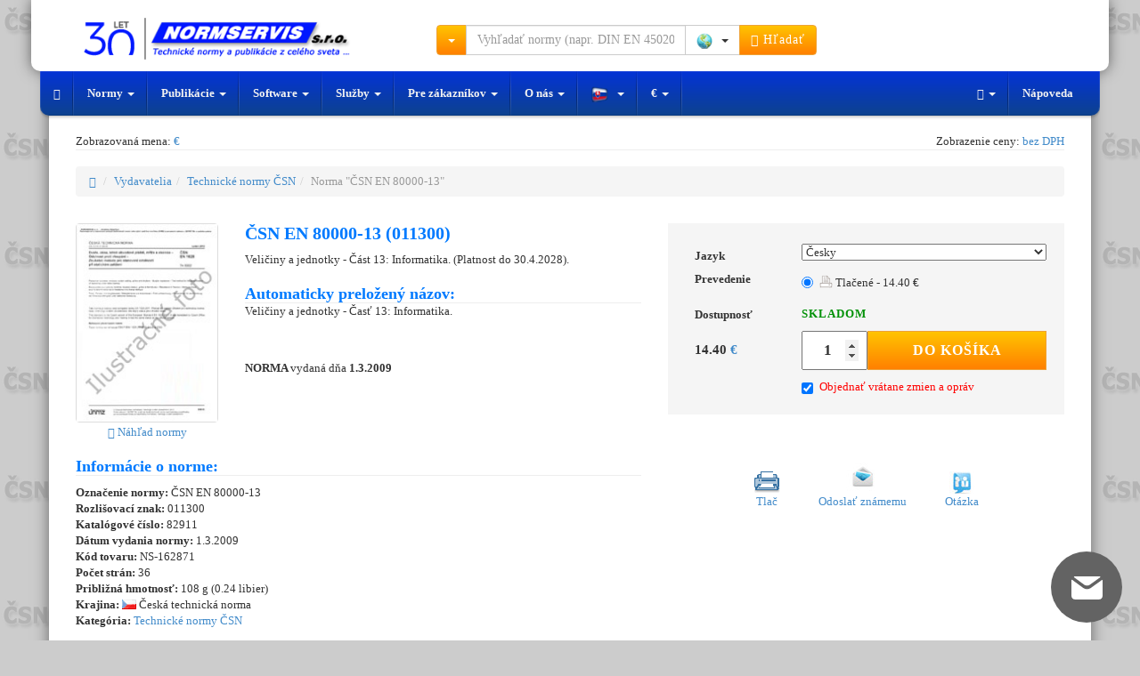

--- FILE ---
content_type: text/html; charset=UTF-8
request_url: https://eshop.normservis.sk/norma/csnen-80000-13-1.3.2009.html
body_size: 12086
content:
<!DOCTYPE html>
<html lang="sk">
  <head>
    <meta charset="utf-8">
    <meta name="viewport" content="width=device-width, initial-scale=1">  
    <meta name="description" content="Norma ČSN EN 80000-13 (01 1300) 1.3.2009 - Norma ČSN - Veličiny a jednotky - Část 13: Informatika. (Platnost do 30.4.2028).">
    <meta name="author" content="NORMSERVIS s.r.o." />
    <meta name="keywords" content="Norma ČSN EN 80000-13,1.3.2009,ČSN EN,80000-13,ČSN EN 80000-13,Veličiny a jednotky - Část 13: Informatika. (Platnost do 30.4.2028).,01 1300,Norma" />
              <meta name="robots" content="index, follow, all" />
          <meta name="googlebot" content="snippet, archive" />
              
      
    <link rel="shortcut icon" href="https://eshop.normservis.sk/favicon-n.ico?v=1" type="image/x-icon">
    <link rel="icon" href="https://eshop.normservis.sk/favicon-n.ico?v=1" type="image/x-icon">
          
        <link rel="alternate" href="https://eshop.normservis.cz/norma/csnen-80000-13-1.3.2009.html" hreflang="cs" />
    <link rel="alternate" href="https://eshop.normservis.sk/norma/csnen-80000-13-1.3.2009.html" hreflang="sk" />
    <link rel="alternate" href="https://www.technormen.de/norm/csnen-80000-13-1.3.2009.html" hreflang="de" />
    <link rel="alternate" href="https://www.mystandards.biz/standard/csnen-80000-13-1.3.2009.html" hreflang="en" />

    <link rel="canonical" href="https://eshop.normservis.sk/norma/csnen-80000-13-1.3.2009.html">
    <title>ČSN EN 80000-13 (01 1300) 1.3.2009 | Technická norma | NORMSERVIS s.r.o.</title>

    <!-- Bootstrap core CSS -->
    <link href="/css/bootstrap.css?v=37" rel="stylesheet">
    <link href="/css/lightbox.css?v=14" rel="stylesheet">
    
        
    
    <!-- HTML5 shim and Respond.js IE8 support of HTML5 elements and media queries -->
    <!--[if lt IE 9]>
      <script type='text/javascript' src="/js/ie9.js"></script>
    <![endif]--> 
    
    <!-- CSS sablona pro TISK (nyni zakomponovana do custom CSS-->
    <!--<link href="/css/print.css" rel="stylesheet" media="print">-->
    
    <!-- CSS FONT-size -->
           
    <!-- Global site tag (gtag.js) - Google Analytics -->  
    <script async src="https://www.googletagmanager.com/gtag/js?id=UA-4095627-7"></script>
    <script>
      window.dataLayer = window.dataLayer || [];
      function gtag(){dataLayer.push(arguments);}   
      gtag('consent', 'default', {
            'ad_storage': 'denied',
            'analytics_storage': 'denied',
            'functionality_storage': 'granted',
            'personalization_storage': 'denied'
      });
      gtag('js', new Date());
      gtag('config', 'UA-54292005-1'); 
      gtag('config', 'AW-1040287650');
    </script>            
      </head>
    <body class="vodoznak-csn">
  
        <div class="container">
        <noscript>
          <div class="row clearfix">  
            <div class="col-lg-12 padding20">
              <span class="no_java">Pozor!</span>
              <p>Vo Vašom prehliadači nie je aktuálne povolené spúšťanie Javascriptu. Je možné, že niektoré funkcie nebudú fungovať správne. 
Pre plnú funkčnosť internetového obchodu odporúčame povoliť Javascript. Tu sú <a href="http://www.enable-javascript.com/cz/" target="_blank">inštrukcie ako povoliť JavaScript vo Vašom webovom prehliadači</a>.
 </p>
            </div>
          </div>
        </noscript>
        <header>
        <div id="header" role="banner">
           <div class="row clearfix vrsek">
             <div class="lista_sasi">
              <div class="col-lg-4 col-md-3 logo clearfix">
                  <div class="vlajky_vrch logo_white">
                                        <a tabindex="-1" href="https://eshop.normservis.cz"><div class="sprite3 sprite3-menu_cz-png sprite3_vlajky_vrch"></div></a>
                                                                                <a tabindex="-1" href="https://www.technormen.de"><div class="sprite3 sprite3-menu_de-png sprite3_vlajky_vrch"></div></a>
                                                            <a tabindex="-1" href="https://www.mystandards.biz"><div class="sprite3 sprite3-menu_usa-png sprite3_vlajky_vrch"></div></a>
                        
                  </div>
                  <a href="https://eshop.normservis.sk">  
                    
                    <img src="/images/logo_30_sk.png" alt="NORMSERVIS s.r.o." width="348" height="54" title="Oslavujeme 30 rokov na trhu. Ďakujeme, že ste s nami." class="img-responsive clearfix logo_blue logo_hover logo30">
                    <!--<img src="/images/logo3_sk.png" alt="NORMSERVIS s.r.o." width="263" height="51" class="img-responsive clearfix logo_blue logo_hover">-->
                      
                      
                    <img src="/images/logo-30-white-sk.png" alt="NORMSERVIS s.r.o." width="426" height="57"  title="Oslavujeme 30 rokov na trhu. Ďakujeme, že ste s nami." class="img-responsive clearfix logo_white print-invisible">
                    <!--<img src="/images/logo-white_sk.png" alt="NORMSERVIS s.r.o." width="332" height="64" class="img-responsive clearfix logo_white print-invisible">-->
                  </a>
              </div>
              
              <div class="touch print-invisible">
                <div class="col-lg-5 col-md-5 hledani">
                  <form class="navbar-form navbar-right" role="search" id="search_run">
                    <div class="input-group search_menu">
                      <div class="input-group-btn dropdown">
                        <button type="button" data-tooltip="tooltip" data-placement="bottom" title="Kliknutím vyberte dalšie spôsoby hľadania" class="tooltip_hover height-34 btn btn-warning dropdown-toggle" data-toggle="dropdown"><span class="caret"></span></button>
                        <ul class="dropdown-menu dropdown-menu-left">
                          <li><a href="/search2.html" rel="nofollow">Rozšírené hľadanie</a></li>
                          <li><a href="/stranka/dle-oboru.html" rel="nofollow">Hľadanie podľa odborov</a></li>
                        </ul>
                      </div>
                                            <input type="text" class="form-control input height-34" onkeydown="check_search();" autocomplete="off" value="" id="search_query" placeholder="Vyhľadať normy (napr. DIN EN 45020)">
                      <div class="input-group-btn">
                        <button type="button" class="btn btn-default dropdown-toggle bez-border height-34" data-toggle="dropdown" data-tooltip="tooltip" title="Kliknutím vyberiete krajinu" data-placement="bottom" tabindex="-1">
                          <span class="zeme_search_img">
                          <span class="sprite3 sprite3-vse_1-png"></span> <span class="caret"></span>                          
                          </span>
                          <span class="zeme_search_id skryvany"></span>
                        </button>
                        <input type="text" class="zeme_search_id_input skryvany" value="0" />
                        <ul class="dropdown-menu pull-right">
                          <li><a onClick="zeme_search(0);" rel="nofollow"><div class="sprite3 sprite3-vse_1-png"></div> Všetko</a></li>
                          <li><a onClick="zeme_search(1);" rel="nofollow"><div class="sprite3 sprite3-cze-gif"></div> České</a></li>
                          <li><a onClick="zeme_search(2);" rel="nofollow"><div class="sprite3 sprite3-svk-gif"></div> Slovenské</a></li>
                          <li><a onClick="zeme_search(3);" rel="nofollow"><div class="sprite3 sprite3-usa-gif"></div> Americké</a></li>
                          <li><a onClick="zeme_search(4);" rel="nofollow"><div class="sprite3 sprite3-deu-gif"></div> Nemecké</a></li>  
                          <li><a onClick="zeme_search(15);" rel="nofollow"><div class="sprite3 sprite3-aut-gif"></div> Rakúske</a></li>
                          <li><a onClick="zeme_search(5);" rel="nofollow"><div class="sprite3 sprite3-vb-gif"></div> Britské</a></li>
                          <li><a onClick="zeme_search(6);" rel="nofollow"><div class="sprite3 sprite3-esp-gif"></div> Španielske</a></li>
                          <li><a onClick="zeme_search(7);" rel="nofollow"><div class="sprite3 sprite3-rus-gif"></div> Ruské</a></li>
                          <li><a onClick="zeme_search(8);" rel="nofollow"><div class="sprite3 sprite3-chn-gif"></div> Čínske</a></li>
                          <li><a onClick="zeme_search(9);" rel="nofollow"><div class="sprite3 sprite3-iso-gif"></div> Medzinárodné</a></li>
                          <li><a onClick="zeme_search(10);" rel="nofollow"><div class="sprite3 sprite3-en-gif"></div> Európske</a></li>
                          <li><a onClick="zeme_search(14);" rel="nofollow"><div class="sprite3 sprite3-jpn-gif"></div> Japonské</a></li>
                        </ul>
                        <button class="btn btn-warning height-34" type="submit"><span class="glyphicon glyphicon-search"></span> Hľadať</button>
                      </div>
                    </div>
                  </form>
                </div>
                <div class="col-lg-3 col-md-4 buttons">
                  <div class="cart_and_user">
                    <div class="btn-group inner_ucet">
                      
                    </div>
                    <div class="btn-group inner_kosik">
                      
                    </div>
                  </div>
                </div>
              </div>
            </div>
          </div>
          <div class="row clearfix menicko print-invisible">
              <div class="only_touch">
                 <ul class="menu">
                    <li class="item"><div class="sb-toggle-left"><div class="menu-sm menu-sm-menu-png"></div> <span class="menu-text">Menu</span></div></li>
                    <li class="item orange_bold" onClick="open_hledani();"><div class="menu-sm menu-sm-search-png"></div> <span class="menu-text">Hľadať</span></li>
                    <li class="item" onClick="showModal('help');"><div class="menu-sm menu-sm-info-png"></div> <span class="menu-text">Info</span></li>
                    <li class="item-r"><a href="/user/" rel="nofollow"><div class="menu-sm menu-sm-user-png"></div> <span class="menu-text">Môj účet</span></a></li>
                    <li class="item-r"><a href="/cart/" rel="nofollow"><div class="menu-sm menu-sm-cart-png"></div> <span class="menu-text">Košík</span></a></li>
                 </ul>
                 <input type="text" value="0" class="pozice_hledani invisible_span" />
                 <!-- Left Slidebar -->
              </div> 
              <div class="touch clearfix">
                 <nav class="navbar navbar-default" role="navigation">
                    <div class="container-fluid">
                      <!-- Collect the nav links, forms, and other content for toggling -->
                      <div class="collapse navbar-collapse" id="bs-example-navbar-collapse-1">
                        <ul class="nav navbar-nav">
                          <li><a href="https://eshop.normservis.sk" class="special-nav"><span class="glyphicon glyphicon-home"></span></a></li>
                          <li class="dropdown">
                            <a href="#" class="dropdown-toggle special-nav" data-toggle="dropdown" rel="nofollow">Normy <span class="caret"></span></a>
                            <ul class="dropdown-menu technicke-normy">
                              <li class="dropdown-header">Obľúbení vydavatelia:</li>
                              <li><a href="/publisher/slovenske-technicke-normy-stn/">STN</a></li>
<li><a href="/publisher/ceske-technicke-narodni-normy-csn/">ČSN</a></li>
<li><a href="/publisher/nemecke-technicke-normy-din/">DIN</a></li>
<li><a href="/publisher/americke-technicke-normy-astm/">ASTM</a></li>
<li><a href="/publisher/mezinarodni-technicke-normy-iso/">ISO</a></li>
<li><a href="/publisher/mezinarodni-technicke-normy-ieee/">IEEE</a></li>
<li><a href="/publisher/ruske-technicke-normy-gost/">GOST</a></li>
<li><a href="/publisher/britske-technicke-normy-bs/">BS</a></li>
<li><a href="/publisher/americke-technicke-normy-asme/">ASME</a></li>
<li><a href="/publisher/americke-technicke-normy-sae/">SAE</a></li>
<li><a href="/publisher/"><strong>Zobraziť všetky</strong></a></li>
<li class="divider"></li>
<li><a href="/nove-normy.html">Nové normy</a></li>
<li class="divider"></li>
<li><a href="http://www.normservis.cz/normalizace/seznam-norem/" target="_blank">Zoznam noriem ČSN</a></li>
<li><a href="http://www.normservis.cz/normalizace/seznam-trid-csn/" target="_blank">Zoznam tried noriem ČSN</a></li>
<li><a href="/stranka/vestnik.html">Věstník</a></li>
<li class="divider"></li>
<li><a href="/cenova-nabidka.html">Žiadosť o cenovú ponuku</a></li>                            </ul>
                          </li>
                          <li class="dropdown">
                            <a href="#" class="dropdown-toggle special-nav" data-toggle="dropdown" rel="nofollow">Publikácie <span class="caret"></span></a>
                            <ul class="dropdown-menu publikace">
                              <li class="dropdown-header">Podľa krajín:</li>
                              <li><a href="/publisher/publikace-slovenske/"><div class="sprite3 sprite3-menu_sk-png"></div> Slovenské</a></li>
<li><a href="/stranka/ceske-publikace.html"><div class="sprite3 sprite3-menu_cz-png"></div> České</a></li>
<li><a href="/stranka/americke-publikace.html"><div class="sprite3 sprite3-menu_usa-png"></div> Americké</a></li>
<li><a href="/publisher/publikace-nemecke-beuth/"><div class="sprite3 sprite3-menu_de-png"></div> Nemecké</a></li>
<li><a href="/publisher/publikace-anglicke/"><div class="sprite3 sprite3-menu_com-png"></div> Britské</a></li>                            </ul>
                          </li>
                          <li class="dropdown">
                            <a href="#" class="dropdown-toggle special-nav" data-toggle="dropdown" rel="nofollow">Software <span class="caret"></span></a>
                            <ul class="dropdown-menu">
                              <li><a href="http://www.normservis.cz/software/evinor/" target="_blank"><strong>EviNor</strong> - Evidencia technických noriem</a></li>
<li><a href="http://www.normservis.cz/software/evizak/" target="_blank"><strong>EviZak</strong> - Evidencia zákonov</a></li>
<li><a href="http://www.normservis.cz/software/kovy/" target="_blank"><strong>Kovy</strong> - Informácie o materiáloch</a></li>                            </ul>
                          </li>
                          <li class="dropdown">
                            <a href="#" class="dropdown-toggle special-nav" data-toggle="dropdown" rel="nofollow">Služby <span class="caret"></span></a>
                            <ul class="dropdown-menu">
                              <li><a href="/aktualizace-norem.html">Aktualizácia norem</a></li>
<li><a href="/aktualizace-zakonu.html">Aktualizácia zákonov</a></li>                            </ul>
                          </li>
                          <li class="dropdown">
                            <a href="#" class="dropdown-toggle special-nav" data-toggle="dropdown" rel="nofollow">Pre zákazníkov <span class="caret"></span></a>
                            <ul class="dropdown-menu">
                              <li><a href="/help.html">Nápoveda</a></li>
<li><a href="/help.html?var=help_obchodni_podminky" rel="nofollow">Obchodné podmienky</a></li>
<li class="divider"></li>
<li><a href="/help.html?var=help_platba_kartou" rel="nofollow">Platba kartou</a></li>
<li><a href="/card-online.html">Platba objednávky – online</a></li>
<li class="divider"></li>
<li><a href="/cenova-nabidka.html">Žiadosť o cenovú ponuku</a></li>
<li class="divider"></li>
<li><a href="/odber-novych-norem.html">Odber nových noriem</a></li>
<li class="divider"></li>
<li><a href="/navrhy.html">Návrhy na zlepšenie</a></li>                            </ul>
                          </li>
                          <li class="dropdown">
                            <a href="#" class="dropdown-toggle special-nav" data-toggle="dropdown" rel="nofollow">O nás <span class="caret"></span></a>
                            <ul class="dropdown-menu">
                              <li><a href="/stranka/about.html">O firme</a></li>
<li><a href="/stranka/contact.html">Kontakt</a></li>                            </ul>
                          </li>
                          <li class="dropdown">
                            <a href="#" class="dropdown-toggle special-nav" data-tooltip="tooltip" data-placement="top" data-original-title="Kliknutím zmeníte jazykovú verziu" data-toggle="dropdown" rel="nofollow">
                              <div class="sprite3 sprite3-menu_sk_modra-png"></div> <span class="caret"></span>                            </a>
                            <ul class="dropdown-menu" role="menu">
                              <li><a tabindex="-1" href="https://eshop.normservis.cz/norma/csnen-80000-13-1.3.2009.html"><div class="sprite3 sprite3-menu_cz-png"></div> Čeština </a></li>                                                            <li><a tabindex="-1" href="https://www.technormen.de/norm/csnen-80000-13-1.3.2009.html"><div class="sprite3 sprite3-menu_de-png"></div> Deutsch </a></li>                              <li><a tabindex="-1" href="https://www.mystandards.biz/standard/csnen-80000-13-1.3.2009.html"><div class="sprite3 sprite3-menu_usa-png"></div> English </a></li>                            </ul>
                          </li>
                          <li>                                                                                    
                            <a title="Kliknutím zmeníte menu" class="zobrazovana_mena special-nav" rel="nofollow" onClick="showModal('mena');">                            €                            <span class="caret"></span>
                          </a>
                          </li>
                          
                        </ul>
                        <ul class="nav navbar-nav navbar-right">
                          <li class="dropdown">
                            <a href="#" class="dropdown-toggle special-nav" data-toggle="dropdown" rel="nofollow"><span class="glyphicon glyphicon-text-width"></span> <span class="caret"></span></a>
                            <ul class="dropdown-menu">
                              <li><a href="/?font-size=13" rel="nofollow">Normálne písmo</a></li>
                              <li><a href="/?font-size=15" rel="nofollow">Veľké písmo </a></li>
                              <li><a href="/?font-size=18" rel="nofollow">Najväčšie písmo</a></li>
                            </ul>
                          </li>
                          <li><a href="/help.html" rel="nofollow">Nápoveda</a></li>
                        </ul>
                      </div><!-- /.navbar-collapse -->
                    </div><!-- /.container-fluid -->
                  </nav>
              </div>
              <div class="sb-slidebar sb-left">	
			         <!-- Lists in Slidebars -->
			         <ul class="sb-menu">
                  <li><a class="sb-toggle-submenu" href="#" rel="nofollow">Normy <span class="sb-caret"></span></a>
                    <ul class="sb-submenu">
						          <li class="center-text">Obľúbení vydavatelia:</li>
						          <li><a href="/publisher/slovenske-technicke-normy-stn/">STN</a></li>
<li><a href="/publisher/ceske-technicke-narodni-normy-csn/">ČSN</a></li>
<li><a href="/publisher/nemecke-technicke-normy-din/">DIN</a></li>
<li><a href="/publisher/americke-technicke-normy-astm/">ASTM</a></li>
<li><a href="/publisher/mezinarodni-technicke-normy-iso/">ISO</a></li>
<li><a href="/publisher/mezinarodni-technicke-normy-ieee/">IEEE</a></li>
<li><a href="/publisher/ruske-technicke-normy-gost/">GOST</a></li>
<li><a href="/publisher/britske-technicke-normy-bs/">BS</a></li>
<li><a href="/publisher/americke-technicke-normy-asme/">ASME</a></li>
<li><a href="/publisher/americke-technicke-normy-sae/">SAE</a></li>
<li><a href="/publisher/"><strong>Zobraziť všetky</strong></a></li>
<li class="divider"></li>
<li><a href="/nove-normy.html">Nové normy</a></li>
<li class="divider"></li>
<li><a href="http://www.normservis.cz/normalizace/seznam-norem/" target="_blank">Zoznam noriem ČSN</a></li>
<li><a href="http://www.normservis.cz/normalizace/seznam-trid-csn/" target="_blank">Zoznam tried noriem ČSN</a></li>
<li><a href="/stranka/vestnik.html">Věstník</a></li>
<li class="divider"></li>
<li><a href="/cenova-nabidka.html">Žiadosť o cenovú ponuku</a></li>                      <li><a href="/publisher/"><strong>Zobraziť všetky</strong></a></li>						
					          </ul>
                  </li>
                  <li><a class="sb-toggle-submenu" href="#" rel="nofollow">Publikácie <span class="sb-caret"></span></a>
                    <ul class="sb-submenu">
						          <li class="center-text">Podľa krajín: </li>
						          <li><a href="/publisher/publikace-slovenske/"><div class="sprite3 sprite3-menu_sk-png"></div> Slovenské</a></li>
<li><a href="/stranka/ceske-publikace.html"><div class="sprite3 sprite3-menu_cz-png"></div> České</a></li>
<li><a href="/stranka/americke-publikace.html"><div class="sprite3 sprite3-menu_usa-png"></div> Americké</a></li>
<li><a href="/publisher/publikace-nemecke-beuth/"><div class="sprite3 sprite3-menu_de-png"></div> Nemecké</a></li>
<li><a href="/publisher/publikace-anglicke/"><div class="sprite3 sprite3-menu_com-png"></div> Britské</a></li>					
					          </ul>
                  </li>
                  <li><a class="sb-toggle-submenu" href="#" rel="nofollow">Software <span class="sb-caret"></span></a>
                    <ul class="sb-submenu">
						          <li><a href="http://www.normservis.cz/software/evinor/" target="_blank"><strong>EviNor</strong> - Evidencia technických noriem</a></li>
<li><a href="http://www.normservis.cz/software/evizak/" target="_blank"><strong>EviZak</strong> - Evidencia zákonov</a></li>
<li><a href="http://www.normservis.cz/software/kovy/" target="_blank"><strong>Kovy</strong> - Informácie o materiáloch</a></li>					
					          </ul>
                  </li>
                  <li><a class="sb-toggle-submenu" href="#" rel="nofollow">Služby <span class="sb-caret"></span></a>
                    <ul class="sb-submenu">
						          <li><a href="/aktualizace-norem.html">Aktualizácia norem</a></li>
<li><a href="/aktualizace-zakonu.html">Aktualizácia zákonov</a></li>					
					          </ul>
                  </li>
                  <li><a class="sb-toggle-submenu" href="#" rel="nofollow">Pre zákazníkov <span class="sb-caret"></span></a>
                    <ul class="sb-submenu">
						          <li><a href="/help.html">Nápoveda</a></li>
<li><a href="/help.html?var=help_obchodni_podminky" rel="nofollow">Obchodné podmienky</a></li>
<li class="divider"></li>
<li><a href="/help.html?var=help_platba_kartou" rel="nofollow">Platba kartou</a></li>
<li><a href="/card-online.html">Platba objednávky – online</a></li>
<li class="divider"></li>
<li><a href="/cenova-nabidka.html">Žiadosť o cenovú ponuku</a></li>
<li class="divider"></li>
<li><a href="/odber-novych-norem.html">Odber nových noriem</a></li>
<li class="divider"></li>
<li><a href="/navrhy.html">Návrhy na zlepšenie</a></li>					
					          </ul>
                  </li>
                  <li><a class="sb-toggle-submenu" href="#" rel="nofollow">O nás <span class="sb-caret"></span></a>
                    <ul class="sb-submenu">
						          <li><a href="/stranka/about.html">O firme</a></li>
<li><a href="/stranka/contact.html">Kontakt</a></li>					
					          </ul>
                  </li>
                  
                  <!-- JAZYKY -->
                  <li><a class="sb-toggle-submenu" href="#" rel="nofollow"><div class="sprite3 sprite3-menu_sk-png"></div> Slovenčina <span class="sb-caret"></span></a>
                    <ul class="sb-submenu">
						                  <li><a tabindex="-1" href="https://eshop.normservis.cz/norma/csnen-80000-13-1.3.2009.html"><div class="sprite3 sprite3-menu_cz-png"></div> Čeština </a></li>                                                            <li><a tabindex="-1" href="https://www.technormen.de/norm/csnen-80000-13-1.3.2009.html"><div class="sprite3 sprite3-menu_de-png"></div> Deutsch </a></li>                              <li><a tabindex="-1" href="https://www.mystandards.biz/standard/csnen-80000-13-1.3.2009.html"><div class="sprite3 sprite3-menu_usa-png"></div> English </a></li>					
					          </ul>
                  </li>
                  <li>                                                                                    
                            <a title="Kliknutím zmeníte menu" class="zobrazovana_mena special-nav" rel="nofollow" onClick="showModal('mena');">                            €                            <span class="caret"></span>
                          </a>
                          </li>
			        </ul>			
		          </div><!-- /.sb-slidebar .sb-left -->
              <form role="search" id="search_run2">
              <div class="search_menu2 full-width">
                <div class="padding-top10">
                  <div class="input-group">
                      <div class="input-group-btn">
                        <button type="button" data-tooltip="tooltip" data-placement="bottom" title="Kliknutím vyberte dalšie spôsoby hľadania" class="tooltip_hover height-34 btn btn-warning dropdown-toggle" data-toggle="dropdown"><span class="caret"></span></button>
                        <ul class="dropdown-menu dropdown-menu-left">
                          <li><a href="/search2.html" rel="nofollow">Rozšírené hľadanie</a></li>
                          <li><a href="/stranka/dle-oboru.html" rel="nofollow">Hľadanie podľa odborov</a></li>
                        </ul>
                      </div><!-- /btn-group -->
                      <input type="text" class="form-control input search_engine2" onKeyDown="check_search2();" value="" placeholder="Vyhľadať normy (napr. DIN EN 45020)">
                      <div class="input-group-btn">
                        <button type="button" class="btn btn-default dropdown-toggle bez-border height-34" data-toggle="dropdown" data-tooltip="tooltip" title="Kliknutím vyberiete krajinu" data-placement="bottom" tabindex="-1">
                          <span class="zeme_search_img">
                          <span class="sprite3 sprite3-vse_1-png"></span> <span class="caret"></span>                          
                          </span>
                          <span class="zeme_search_id skryvany"></span>
                        </button>
                        <input type="text" class="zeme_search_id_input skryvany" value="0" />
                        <ul class="dropdown-menu pull-right">
                          <li><a onClick="zeme_search(0);" rel="nofollow"><div class="sprite3 sprite3-vse_1-png"></div> Všetko</a></li>
                          <li><a onClick="zeme_search(1);" rel="nofollow"><div class="sprite3 sprite3-cze-gif"></div> České</a></li>
                          <li><a onClick="zeme_search(2);" rel="nofollow"><div class="sprite3 sprite3-svk-gif"></div> Slovenské</a></li>
                          <li><a onClick="zeme_search(3);" rel="nofollow"><div class="sprite3 sprite3-usa-gif"></div> Americké</a></li>
                          <li><a onClick="zeme_search(4);" rel="nofollow"><div class="sprite3 sprite3-deu-gif"></div> Nemecké</a></li>
                          <li><a onClick="zeme_search(5);" rel="nofollow"><div class="sprite3 sprite3-vb-gif"></div> Britské</a></li>
                          <li><a onClick="zeme_search(6);" rel="nofollow"><div class="sprite3 sprite3-esp-gif"></div> Španielske</a></li>
                          <li><a onClick="zeme_search(7);" rel="nofollow"><div class="sprite3 sprite3-rus-gif"></div> Ruské</a></li>
                          <li><a onClick="zeme_search(8);" rel="nofollow"><div class="sprite3 sprite3-chn-gif"></div> Čínske</a></li>
                          <li><a onClick="zeme_search(9);" rel="nofollow"><div class="sprite3 sprite3-iso-gif"></div> Medzinárodné</a></li>
                          <li><a onClick="zeme_search(10);" rel="nofollow"><div class="sprite3 sprite3-en-gif"></div> Európske</a></li>
                        </ul>
                        <button class="btn btn-warning btn" type="submit" onclick="make_search2();"><span class="glyphicon glyphicon-search"></span> Hľadať</button>
                      </div>
                  </div>
                </div>              
              </div>
              </form>
            </div>
        </div>
        </header>
    <!-- KONEC - HEADER -->
     


  



  <div class="row clearfix print-invisible">
    <div class="col-lg-6 col-md-6 col-sm-6 col-xs-12 col-ss-6 left-center">
          Zobrazovaná mena: <a title="Kliknutím zmeníte menu" class="zobrazovana_mena" rel="nofollow" onClick="showModal('mena');">
          €          </a>  
    </div>
    <div class="col-lg-6 col-md-6 col-sm-6 col-xs-12 col-ss-6 right-center">
         Zobrazenie ceny: <a class="dph_zobraz" rel="nofollow" title="Kliknutím zmeníte zobrazenie ceny" onClick="showModal('dph');">bez DPH</a>
    </div>
  </div>
  <div class="row clearfix remove-top">
     <div class="col-lg-12">
      <hr class="remove-top" />
     </div>
  </div>
  
  <div class="row clearfix">
    <div class="col-lg-12">
      
      <br />
     <ol class="breadcrumb">
      <li><a href="/"><span class="glyphicon glyphicon-home"></span></a></li>
      <li><a href="/publisher/">Vydavatelia</a></li><li><a href="/publisher/ceske-technicke-narodni-normy-csn/">Technické normy ČSN</a></li><li class="active">Norma "ČSN EN 80000-13"</li>
    </ol> 
        </div>
  </div>
<div itemscope itemtype="http://schema.org/Product" class="product-top">
  <div class="row clearfix">
    <div class="col-lg-2 col-md-2 col-sm-2 col-xs-12 col-ss-3 col-print-2"> 
                <div class="thumbnail"> 
        <img itemprop="image" src="/images/norm/default/norm_csn_sk.jpg" alt="Norma ČSN EN 80000-13 1.3.2009 náhľad" class="img-responsive detail_img_new"  />
                </div>
                                    <p class="nahled_p print_hide"><a href="https://www.normservis.cz/download/view/csn/01/82911/82911_nahled.pdf" target="_blank" title="náhľad ČSN EN 80000-13 1.3.2009"><span class="glyphicon glyphicon-hand-right"></span> Náhľad normy</a></p>
             
            
    </div>
    <div class="col-lg-5 col-md-5 col-sm-4 col-xs-12 col-ss-9 col-print-7">
        <h1 class="detail_h1"><span itemprop="name">ČSN EN 80000-13 (011300)</span></h1>
      <p class="text_for_translate dis_inline">
        <span itemprop="description">
        Veličiny a jednotky - Část 13: Informatika. (Platnost do 30.4.2028).
          <h2 class="detail_h2 remove-bottom">Automaticky preložený názov:</h2>
          Veličiny a jednotky - Časť 13: Informatika.        </span>
      </p>                 
      <br /> <br />
      <p><strong> NORMA </strong> vydaná dňa <strong>1.3.2009</strong></p>      <br />
            <!--<strong>Vybraný formát:</strong><br />-->
      
       
    </div>
    
    <div itemprop="brand" itemscope itemtype="http://schema.org/Organization">
      <meta itemprop="name" content="NORMSERVIS s.r.o." />
      <meta itemprop="email" content="info@normservis.sk" />
      <meta itemprop="telephone" content="(+420) 566 621 759" />   
    </div>
    
        
    <div class="col-lg-5 col-md-5 col-sm-6 col-xs-12 col-ss-12 col-print-3">
      <!-- META INFORMATION -->
      <div itemprop="offers" itemscope itemtype="http://schema.org/Offer" id="cena_55234">  
        <meta itemprop="availability" content="InStock" />
        <meta itemprop="priceCurrency" content="EUR" />
        <meta itemprop="seller" content="NORMSERVIS s.r.o." />
        <div class="clear clearfix price_bgn">
          <table style="width:100%" class="tbl_price_new">
            <tr><td class="lbl" style="width: 130px;">Jazyk</td><td><select class="language_control_detail selectpicker" onChange="selectLanguageDetail();"><option data-content="<div class='flags-lang flags-lang-cz-png'></div> Česky" value="13" selected>Česky</option></select></td></tr><tr><td class="lbl">Prevedenie</td><td><span class="lang_13">
                  <div class="radio">
                    <label>
                      <input type="radio" onClick="zmenaProvedeniNew(55234,'55234-13-11');" name="selectVariant" value="55234-13-11" checked>
                      <div class="sprite-provedeni sprite-provedeni-tisk-png" style="opacity: 0.7;"></div> Tlačené - 14.40 € 
                    </label>
                  </div></span></td></tr>            <tr><td class="lbl">Dostupnosť</td><td class="ffSklad" style="font-weight:bold;padding-top: 7px;"><span class="skladem_55234"><span class="skladem_ano"><strong>SKLADOM</strong></span></span></td></tr> 
            <tr class="invisible_span"><td class="lbl">Cena</td><td class="sm_price"><span itemprop="price">14.40</span> <a onClick="showModal('mena');" title="Kliknutím zmeníte menu">€</a> bez DPH</td></tr>
            <tr>
              <td class="price_big">
              14.40 <a onClick="showModal('mena');" title="Kliknutím zmeníte menu" rel="nofollow">€</a>              </td>
              <td style="font-weight:bold;padding-top: 7px;">
                <input type="number" min="1" max="100" class="addToCartNewPcs" value="1"><button type="button" class="btn btn-warning print-invisible addToCartButton newBtnAddToCart" onclick="kosikAdd(55234,true,true,true,false,true);">Do košíka</button>              </td>
                            <tr><td class="lbl"></td><td style="">
                  <div class="checkbox print-invisible zmena_add left-align">
                    <label class="red_text">
                      <div class="">
                        <input type="checkbox" id="zmeny_a_opravy_55234" checked> Objednať vrátane zmien a opráv                      </div>
                    </label>
                  </div>
                </td></tr>
                          </tr> 
          </table>
        </div>
      </div>      
    </div>
  </div> 
  
  
  <div class="row clearfix">
    <div class="col-lg-7 col-md-7 col-sm-7 col-xs-12 col-ss-7 col-print-10">
      <h2 class="detail_h2">Informácie o norme:</h2>            
      <p>    
        <strong>Označenie normy: </strong>ČSN EN 80000-13<br />
                <strong>Rozlišovací znak: </strong> 011300<br />
                
                <strong>Katalógové číslo: </strong> 82911<br />
                
                
               
                <strong>Dátum vydania normy: </strong> 1.3.2009<br />
                  <strong>Kód tovaru: </strong> NS-162871<br />
          <strong>Počet strán:</strong> 36<br /><strong>Približná hmotnosť:</strong> 108 g (0.24 libier)<br />        <strong>Krajina: </strong> <span class="sprite3 sprite3-cze-gif vlajka_norma"></span>        Česká technická norma<br />
        <strong>Kategória:</strong> <a href="/publisher/ceske-technicke-narodni-normy-csn/">Technické normy ČSN</a><br />        
                
              </p>
    </div>    
    <div class="col-lg-5 col-md-5 col-sm-5 col-xs-12 col-ss-5 print-invisible btn_center padding-ovladani">
      <div class="print-invisible font_13">  
          <div class="oineBit">
          <a href="/run/print.html?cu=csnen/80000-13/1.3.2009" target="_blank" rel="nofollow" title="Tlačiť stránku ČSN EN 80000-13 1.3.2009" onClick="/*window.print()*/">
            <div class="sprite-nor sprite-nor-tisk_stranky-gif"></div>
            <span class="btn_center">Tlač</span>
          </a> 
          </div>
          <div class="oineBit">
          <a href="#" rel="nofollow" title="Odoslať známemu ČSN EN 80000-13 1.3.2009" onClick="poslat_znamemu(55234);">
            <div class="sprite-nor sprite-nor-poslat_znamemu-jpg"></div>  
            <span class="btn_center">Odoslať známemu</span>
          </a> 
          </div>  
          <div class="oineBit">
          <a href="#" rel="nofollow" title="Otázka na produkt ČSN EN 80000-13 1.3.2009" onClick="dotaz(55234);">
            <div class="sprite-nor sprite-nor-dotaz-jpg"></div> 
            <span class="btn_center">Otázka</span>
          </a>  
          </div>
      </div>   
    </div>
    
    <!--<div class="col-lg-2 col-md-2 col-sm-2 col-xs-12 col-ss-2 col-print-2 btn_center">
      <h3>QR kód: <a href="/help.html?var=help_qr" rel="nofollow" title="Čo je QR kód?"><span class="glyphicon glyphicon-question-sign"></span></a></h3>
      <img width="120" height="120" src="https://api.qrserver.com/v1/create-qr-code/?data=https://eshop.normservis.sk/norma/csnen-80000-13-1.3.2009.html&amp;size=120x120" class="img-responsive btn_center" alt="QR kód" />
    </div>--->
  </div>
  
      <div class="row clearfix">
      <div class="col-lg-12">
        <h2 class="detail_h2">Kategórie - podobné normy:</h2>
        <p class="justify_p"><a href="/search2.html?ics1=01&amp;ics2=060&amp;ics3=" rel="nofollow">Veličiny a jednotky</a><br /><a href="/search2.html?ics1=35&amp;ics2=020&amp;ics3=" rel="nofollow">Informační technologie (IT) všeobecně</a><br /></p>
      </div>
      </div>
            <div class="row clearfix">
      <div class="col-lg-12">
        <h2 class="detail_h2">Anotácia textu normy ČSN EN 80000-13 (011300):</h2>
        <p class="justify_p"><p>Tato norma uvádí názvy, značky a definice veličin a jednotek z informatiky. Podle potřeby jsou uvedeny též převodní činitelé. Tabulky veličin a jednotek jsou v této normě uspořádány tak, že na levých stranách jsou veličiny a na odpovídajících pravých stranách jednotky. Všechny jednotky mezi dvěma plnými čarami na pravé straně patří k veličinám mezi odpovídajícími plnými čarami na levých stranách</p>
</p>
      </div>
      </div>
      
</div>
    
          <div class="row clearfix">
          <div class="col-lg-12">
            <h2 class="detail_h2 h2_opravy">K tejto norme patria tieto zmeny:</h2>
          </div>
        </div>
          
      <div class="row clearfix skok searchDuplicateRow" data-id="55236">
        <div class="col-lg-1 col-lg-offset-1 col-md-1 col-md-offset-1 col-sm-1 col-sm-offset-1 col-xs-12 col-ss-2 col-ss-offset-1 col-print-2 text-center small_hide">
          <a href="/norma/csnen-80000-13-2009-z1-1.10.2025.html" class="thumbnail">
            <img src="/images/norm/default/norm_csn_sk.jpg" alt="Náhľad ČSN EN 80000-13:2009/Z1 1.10.2025" class="img-responsive"  />
          </a>
            
            
            
        </div>
        <div class="col-lg-7 col-md-7 col-sm-7 col-xs-12 col-ss-9 col-print-7">
          <a href="/norma/csnen-80000-13-2009-z1-1.10.2025.html" title="Zmena ČSN EN 80000-13:2009/Z1 1.10.2025" class="font_16">
            <strong>ČSN EN 80000-13:2009/Z1 (011300)</strong>
          </a>  <span class="darkOrange_bold"> Zmena</span>
          <p>
            Veličiny a jednotky - Část 13: Informatika.
            
          </p>
            <p><strong>Zmena </strong> vydaná dňa <strong>1.10.2025</strong></p> 
            
          <strong>Vybraný formát:</strong><br />                  
          <div class="provedeni provedeni_55236 disabled"><div class="provedeni_normy_disabled" data-tooltip="tooltip" data-placement="right" data-original-title="Iný formát nie je k dispozícii"><div class="provedeni_normy_style"><div class="flags-lang flags-lang-cz-png"></div> Česky - <div class="sprite-provedeni sprite-provedeni-tisk-png"></div> Tlačené (1.20 EUR)</div></div><br /></div><br /> 
          <a href="/norma/csnen-80000-13-2009-z1-1.10.2025.html" title="Zmena ČSN EN 80000-13:2009/Z1 1.10.2025" class="print_hide">
            <span class="glyphicon glyphicon-share-alt"></span> Zobraziť všetky technické informácie
          </a>
          <br />     
        </div>
        <div class="col-lg-3 col-md-3 col-sm-3 col-xs-12 col-ss-12 col-print-3 text-center">
          <div id="cena_55236" class="cena_detail">
            <div class="price">
              
              <span class="pub_cena_style">1.20</span> 
              <a class="pub_cena_style" onClick="showModal('mena');" title="Kliknutím zmeníte menu">€</a>
            </div> 
            <div class="price_dph" style="display:none;">
            
        <span class="pub_cena"> <span class="cena_bez_dph">1.30</span></span> 
        <a onClick="showModal('mena');" title="Kliknutím zmeníte menu">€</a>
      
            </div>          
            <br />
            <button type="button" class="btn btn-warning print_hide kosik_add_sm addToCartButton" onclick="kosikAdd(55236,false,false,false,false);">Do košíka</button>
                
          </div>
          <br />
          <div class="center-align">
            <span class="skladem_55236"><span class="skladem_ano"><strong>SKLADOM</strong></span></span>
          </div> 
        </div>
      </div>          
          <div class="row clearfix">
          <div class="col-lg-12">
            <h2 class="detail_h2 h2_opravy">K tejto norme patria tieto opravy:</h2>
          </div>
        </div>
          
      <div class="row clearfix skok searchDuplicateRow" data-id="55235">
        <div class="col-lg-1 col-lg-offset-1 col-md-1 col-md-offset-1 col-sm-1 col-sm-offset-1 col-xs-12 col-ss-2 col-ss-offset-1 col-print-2 text-center small_hide">
          <a href="/norma/csnen-80000-13-2009-oprava1-1.10.2016.html" class="thumbnail">
            <img src="/images/norm/default/norm_csn_sk.jpg" alt="Náhľad ČSN EN 80000-13:2009/Oprava1 1.10.2016" class="img-responsive"  />
          </a>
            
            
            
        </div>
        <div class="col-lg-7 col-md-7 col-sm-7 col-xs-12 col-ss-9 col-print-7">
          <a href="/norma/csnen-80000-13-2009-oprava1-1.10.2016.html" title="Oprava ČSN EN 80000-13:2009/Oprava1 1.10.2016" class="font_16">
            <strong>ČSN EN 80000-13:2009/Oprava1 (011300)</strong>
          </a>  <span class="darkOrange_bold"> Oprava</span>
          <p>
            Veličiny a jednotky - Část 13: Informatika.
            
          </p>
            <p><strong>Oprava </strong> vydaná dňa <strong>1.10.2016</strong></p> 
            
          <strong>Vybraný formát:</strong><br />                  
          <div class="provedeni provedeni_55235 disabled"><div class="provedeni_normy_disabled" data-tooltip="tooltip" data-placement="right" data-original-title="Iný formát nie je k dispozícii"><div class="provedeni_normy_style"><div class="flags-lang flags-lang-cz-png"></div> Česky - <div class="sprite-provedeni sprite-provedeni-tisk-png"></div> Tlačené (1.20 EUR)</div></div><br /></div><br /> 
          <a href="/norma/csnen-80000-13-2009-oprava1-1.10.2016.html" title="Oprava ČSN EN 80000-13:2009/Oprava1 1.10.2016" class="print_hide">
            <span class="glyphicon glyphicon-share-alt"></span> Zobraziť všetky technické informácie
          </a>
          <br />     
        </div>
        <div class="col-lg-3 col-md-3 col-sm-3 col-xs-12 col-ss-12 col-print-3 text-center">
          <div id="cena_55235" class="cena_detail">
            <div class="price">
              
              <span class="pub_cena_style">1.20</span> 
              <a class="pub_cena_style" onClick="showModal('mena');" title="Kliknutím zmeníte menu">€</a>
            </div> 
            <div class="price_dph" style="display:none;">
            
        <span class="pub_cena"> <span class="cena_bez_dph">1.30</span></span> 
        <a onClick="showModal('mena');" title="Kliknutím zmeníte menu">€</a>
      
            </div>          
            <br />
            <button type="button" class="btn btn-warning print_hide kosik_add_sm addToCartButton" onclick="kosikAdd(55235,false,false,false,false);">Do košíka</button>
                
          </div>
          <br />
          <div class="center-align">
            <span class="skladem_55235"><span class="skladem_ano"><strong>SKLADOM</strong></span></span>
          </div> 
        </div>
      </div>          
    
    
        
      
          <div class="row clearfix print_hide">
      <div class="col-lg-12">
        <h2 class="detail_h2">Náhľad normy ČSN EN 80000-13 (011300)</h2>
                  <div class="nahled_normy_new">                                                     
            <a href="https://www.normservis.cz/download/view/csn/01/82911/82911_nahled.pdf" title="náhľad ČSN EN 80000-13 1.3.2009" target="_blank" class="btn btn-warning">Zobraziť náhľad</a>
          </div>  
             
      </div>
      </div>
              <div class="row clearfix print_hide">   
          <div class="col-lg-12">
            <h2 class="detail_h2">Podobné normy:</h2>
          </div>
          <div class="col-lg-2 col-md-2 col-sm-2 col-ss-4 col-xs-6"><div class="podobne_produkty"><a href="/norma/csniec-60050-112-1.10.2013.html" target="_blank" data-tooltip="tooltip" data-placement="top" data-original-title="ČSN IEC 60050-112 - 1.10.2013" title="ČSN IEC 60050-112 - 1.10.2013"><img src="/images/norm/default/norm_csn_sk.jpg" alt="ČSN IEC 60050-112" class="img-responsive" />ČSN IEC 60050-112..</a></div><p class="podobne_produkty"><strong>1.10.2013</strong></p></div><div class="col-lg-2 col-md-2 col-sm-2 col-ss-4 col-xs-6"><div class="podobne_produkty"><a href="/norma/csnen-60027-4-1.7.2008.html" target="_blank" data-tooltip="tooltip" data-placement="top" data-original-title="ČSN EN 60027-4 - 1.7.2008" title="ČSN EN 60027-4 - 1.7.2008"><img src="/images/norm/default/norm_csn_sk.jpg" alt="ČSN EN 60027-4" class="img-responsive" />ČSN EN 60027-4</a></div><p class="podobne_produkty"><strong>1.7.2008</strong></p></div><div class="col-lg-2 col-md-2 col-sm-2 col-ss-4 col-xs-6"><div class="podobne_produkty"><a href="/norma/csnen-60027-6-1.7.2008.html" target="_blank" data-tooltip="tooltip" data-placement="top" data-original-title="ČSN EN 60027-6 - 1.7.2008" title="ČSN EN 60027-6 - 1.7.2008"><img src="/images/norm/default/norm_csn_sk.jpg" alt="ČSN EN 60027-6" class="img-responsive" />ČSN EN 60027-6</a></div><p class="podobne_produkty"><strong>1.7.2008</strong></p></div><div class="col-lg-2 col-md-2 col-sm-2 col-ss-4 col-xs-6"><div class="podobne_produkty"><a href="/norma/csnen-62428-1.5.2009.html" target="_blank" data-tooltip="tooltip" data-placement="top" data-original-title="ČSN EN 62428 - 1.5.2009" title="ČSN EN 62428 - 1.5.2009"><img src="/images/norm/default/norm_csn_sk.jpg" alt="ČSN EN 62428" class="img-responsive" />ČSN EN 62428</a></div><p class="podobne_produkty"><strong>1.5.2009</strong></p></div><div class="col-lg-2 col-md-2 col-sm-2 col-ss-4 col-xs-6"><div class="podobne_produkty"><a href="/norma/csn-420302-27.12.1983.html" target="_blank" data-tooltip="tooltip" data-placement="top" data-original-title="ČSN 420302 - 27.12.1983" title="ČSN 420302 - 27.12.1983"><img src="/images/norm/default/norm_csn_sk.jpg" alt="ČSN 420302" class="img-responsive" />ČSN 420302</a></div><p class="podobne_produkty"><strong>27.12.1983</strong></p></div><div class="col-lg-2 col-md-2 col-sm-2 col-ss-4 col-xs-6"><div class="podobne_produkty"><a href="/norma/csn-620001-1.7.2002.html" target="_blank" data-tooltip="tooltip" data-placement="top" data-original-title="ČSN 620001 - 1.7.2002" title="ČSN 620001 - 1.7.2002"><img src="/images/norm/default/norm_csn_sk.jpg" alt="ČSN 620001" class="img-responsive" />ČSN 620001</a></div><p class="podobne_produkty"> <span class="red_bold"> NEPLATNÁ</span><br /><strong>1.7.2002</strong></p></div>        </div>
        <div class="row clearfix">
  	<div class="col-lg-12">
    		<h2 class="detail_h2">Doporučujeme:</h2>
 	 </div>
	<div class="col-lg-12">
		<a href="https://www.evinor.cz/about/?utm_source=Webpage&utm_medium=CPC&utm_campaign=eshop_detail_sk" target="_blank">
		<img src="/images/banery/evinor-website-full-sk.jpg" alt="EviNor - Riadenie a aktualizácie noriem" style="width:100%;" />
		</a>
	</div>
</div><br />  

  <div id="test">
  </div> 
<!-- PATIČKA -->
 <footer>
        <div id="footer" role="contentinfo" class="print-invisible">
           <div class="row paticka">
              <div class="col-lg-2 col-md-2 col-sm-2 col-xs-12 col-ss-6 clearfix">
                <span class="nadpis">Tovar</span>
                  <a href="/publisher/">Normy</a>
                  <a href="/stranka/publikace.html">Publikácie</a>
                  <a href="/stranka/software.html">Software</a>
                  <a href="/stranka/sluzby.html">Služby</a>  <br />
                <span class="nadpis">vyhľadávanie</span> 
                  <a onClick="bezneHledaniOpen();" rel="nofollow">Bežné hľadanie</a>
                  <a href="/search2.html" rel="nofollow">Rozšírené hľadanie</a>
                  <a href="/stranka/dle-oboru.html">Hľadanie podľa odborov</a>               
              </div>
              <div class="col-lg-2 col-md-2 col-sm-2 col-xs-12 col-ss-6 clearfix">
                <span class="nadpis">Spôsob úhrady</span>
                <a href="/help.html?var=help_platba_kartou" rel="nofollow">Platobnou kartou</a>
                <a href="/help.html?var=help_platba_paypal" rel="nofollow">PayPal</a>
                <!--<a href="/help.html?var=help_platba_skrill" rel="nofollow">Skrill</a>-->
                                <a href="/help.html?var=help_platba_dobirka" rel="nofollow">Dobierkou</a>
                <a href="/help.html?var=help_platba_zalohovka" rel="nofollow">Zálohovou faktúrou</a>
                <a href="/help.html?var=help_platba_prikazem" rel="nofollow">Prevodným príkazom</a>
                <a href="/help.html?var=help_platba_hotovost" rel="nofollow">V hotovosti</a><br />
                <a href="/card-online.html" rel="nofollow">Úhrada objednávky - platba online</a>
              </div>
              <div class="col-lg-3 col-md-3 col-sm-3 col-xs-12 col-ss-6 clearfix">
                <span class="nadpis">Možnosti objednania</span>
                  <a href="/">eShop - online</a>
                  <a href="/stranka/contact.html">Telefón: +420 566 621 759</a>
                  <a href="/stranka/contact.html">Fax: +420 566 522 104</a>
                  <a href="mailto:eshop@normservis.sk">eshop@normservis.sk</a>
                  <a href="/stranka/contact.html">V sídle spoločnosti</a><br />
                <span class="nadpis">Novinky</span> 
                  <a href="/nove-normy.html">Nové normy</a>
                  <a href="/stranka/rss.html">RSS novinky</a>
                  <a href="/stranka/vestnik.html">Vestník</a>   
              </div>
              <div class="col-lg-3 col-md-3 col-sm-3 col-xs-12 col-ss-6 clearfix">
                <span class="nadpis">Sídlo spoločnosti</span>
                  <div class="sprite4 sprite4-logo-small-png"></div>
                  <p>Hamry nad Sázavou 460</p>
                  <p>591 01 Žďár nad Sázavou</p>
                  <p>Česká republika</p>
                  <br />
                  <div class="social-footer-icon">
                    <a href="https://www.facebook.com/pages/NORMSERVIS-sro/278379038945033" class="no_block" target="_blank"><div class="sprite3 sprite3-fb-png sprite3-social"></div></a>&nbsp;
                    <a href="https://twitter.com/NORMSERVIS" class="no_block" target="_blank"><div class="sprite4 sprite4-twit-png sprite3-social"></div></a>&nbsp;
                    <a href="mailto:eshop@normservis.sk" class="no_block" title="Napíšte nám email"><div class="sprite3 sprite3-mail-png sprite3-social"></div></a>
                  </div>
              </div>
              <div class="col-lg-2 col-md-2 col-sm-2 col-xs-12 col-ss-6 clearfix">
                <span class="inner_kosik_footer"></span>
                                
                <a href="/stranka/mapa-webu.html">Mapa webu</a>
                <a href="http://www.normservis.cz" target="_blank">NORMSERVIS - HOME</a> 
                <a href="/navrhy.html">Návrhy na zlepšenie</a>
                <a href="/help.html?var=help_obchodni_podminky" rel="nofollow">Obchodné podmienky</a>                                                                                                     
                <a href="/stranka/ochrana-osobnich-udaju.html" rel="nofollow">Ochrana osobných údajov</a>
                                
                                
              </div>
             
              <div class="col-lg-12 clearfix mrproper">
                              </div>
              <!--<div class="col-lg-12" style="padding-top: 15px;font-size: 11px;">
                <span>Podľa zákona o evidencii tržieb je predávajúci povinný vystaviť kupujúcemu účtenku. Zároveň je povinný zaevidovať prijatú tržbu u správcu dane online; v prípade technického výpadku potom najneskôr do 48 hodín.</span>
              </div>                                               -->
           </div>  
                           <div class="row display-flex">
             <div class="col-lg-2 col-md-2 col-sm-2 col-xs-12 col-ss-6 clearfix">
                <a href="https://obchody.heureka.cz/eshop-normservis-cz/recenze/" target="_blank">
                  <img src="/images/shop-roku2016white.png" width="165" height="61" alt="SHOP ROKU 2016: Software" class="shopRoku img-responsive">
                </a>  
              </div>
             <div class="col-lg-2 col-md-2 col-sm-2 col-xs-12 col-ss-6 clearfix">
                <a href="https://obchody.heureka.cz/eshop-normservis-cz/recenze/" target="_blank">
                  <img src="/images/shop-roku2017-white.png" width="165" height="61" alt="SHOP ROKU 2017: Software" class="shopRoku img-responsive">
                </a>  
              </div>
             <div class="col-lg-2 col-md-2 col-sm-2 col-xs-12 col-ss-6 clearfix">
                <a href="https://obchody.heureka.cz/eshop-normservis-cz/recenze/" target="_blank">
                  <img src="/images/shop-roku2018-white.png" width="165" height="61" alt="SHOP ROKU 2018: Software" class="shopRoku img-responsive">
                </a>  
              </div>
             <div class="col-lg-2 col-md-2 col-sm-2 col-xs-12 col-ss-6 clearfix">
                <a href="https://obchody.heureka.cz/eshop-normservis-cz/recenze/" target="_blank">
                  <img src="/images/shop-roku2021-white.png" width="165" height="61" alt="SHOP ROKU 2021: Software" class="shopRoku img-responsive">
                </a>  
              </div>
             <div class="col-lg-2 col-md-2 col-sm-2 col-xs-12 col-ss-6 clearfix">
                <a href="https://obchody.heureka.cz/eshop-normservis-cz/recenze/" target="_blank">
                  <img src="/images/shop-roku2022-white.png" width="165" height="61" alt="SHOP ROKU 2022: Software" class="shopRoku img-responsive">
                </a>  
              </div>
           </div>   
                  
        </div>
        <div id="modal_exe">
        
        </div>
          
          
 </footer>
</div> <!-- Konec divu container pro celou stránku -->
<div class="loader"><span class="main"></span></div> 
<!--<div class="lista_exe">
</div>
<div class="lista_import">
</div>-->
<!--<div class="lista-cookies">
Tento web používa cookies. Ďalším prechádzaním tohto webu vyjadrujete súhlas s ich používaním. <a href="/stranka/cookies.html" class="link-cookies">Viac informácií</a> / <a onClick="rozumim();" class="link-cookies-ok">Rozumiem</a> 
</div> -->        
<div class="runner">
</div>
<p class="text-center copyright">Posledná aktualizácia: 2026-01-28 (Počet položiek: 2 257 539) <br />&copy; Copyright 2026 NORMSERVIS s.r.o.</p>
<br /><br />
  
    <!-- PATIČKA KONEC -->    
    <script src="/js/javascript.min.js?v=63"></script>
    <!--<script src="/js/jquery.bxslider.js?v=1"></script>-->
    <!--<script src="/js/jquery.fireworks.js"></script>-->
    <!--<script type="text/javascript">
      var nowRun = false;
      $(document).ready(function(){
        $('.logo30').first().mouseenter(function(){
          if(nowRun === false){
            nowRun = true;
            $('#header').fireworks(); 
            window.setTimeout(function(){
              $('#header').fireworks('destroy');
              nowRun = false;   
            }, 3000); 
          }
        });
      });
      
    </script>-->
    <!--<script src="/js/collapse.js"></script>-->    
            
    
    
                <div id="cookies-bar">
              <div class="wrapper">
                  <div class="title">
                      <img src="/images/cookies.svg" alt="Cookies" class="icon" />
                      Cookies
                  </div>
                  <div class="text">
                      <p>Potrebujeme váš <a href="/stranka/cookies.html">súhlas</a> na využitie jednotlivých dát, aby sa vám okrem iného mohli ukazovať informácie týkajúce sa vašich záujmov. Súhlas udelíte kliknutím na tlačidlo „OK“.</p>
                  </div>
                  <div class="buttons">
                      <button class="btn btn-default" id="cookies_settings">Nastavenia</button>
                      <button class="btn btn-danger" id="cookies_ok">OK</button>
                  </div>
                  <div class="no-cookies">
                      <p>Súhlas môžete odmietnuť <a href="#" id="disable-cookies">tu</a>.</p>
                  </div>
              </div>
          </div>
          <div id="cookies-bar-settings">
              <div class="wrapper">
                  <div class="cookie-header">
                      <div class="title">
                          <img src="/images/cookies.svg" alt="Cookies" class="icon" />
                          Cookie - Nastavenia                      </div>
                      <div class="close">
                        <img src="/images/cookies-close.svg" id="close-cookie-settings" alt="Zavrieť" title="Zavrieť" />
                      </div>
                  </div>
                  <div class="under-title">
                      <p>
                          Tu máte možnosť prispôsobiť si nastavenia súborov cookies v súlade s vlastnými preferenciami.                      </p>
                  </div>
                  <div class="cookie-select">
                      <div class="text">
                          <div class="nadpis">
                              Technické cookies                          </div>
                          <div class="popis cookies-technical">
                              Tieto cookies sú nevyhnutné pro správne fungovanie webu a všetkých funkcií, ktoré webové stránky ponúka. Technické cookies nemôžu byť vypnuté, pretože sú zodpovedné za uchovávanie produktov v košíku, nastavenie filtrov, prevedenie nákupného procesu, zoznamu obľúbených a nastavenia súkromia.                          </div>
                          <a href="#" class="show-more" data-class="cookies-technical">Zobraziť viac</a>
                      </div>
                      <div class="select">
                          <label class="custom-container">
                              <input type="checkbox" checked="checked" disabled>
                              <span class="checkmark"></span>
                          </label>
                      </div>
                  </div>
                  <div class="cookie-select">
                      <div class="text">
                          <div class="nadpis">
                              Analytické cookies                          </div>
                          <div class="popis cookies-analytics">                                                
                              Analytické cookies nám umožňujú meranie výkonu nášho webu a našich reklamných kampaní. Ich pomocou určujeme počet návštev a zdroje návštev našich webových stránok. Dáta získané pomocou týchto cookies spracovávame súhrnne, bez použitia identifikátorov, ktoré ukazujú na konkrétnych užívateľov nášho webu. Pokiaľ vypnete používanie analytických cookies vo vzťahu k Vašej návšteve, strácame možnosť analýzy výkonu a optimalizácie našich opatrení.                          </div>
                          <a href="#" class="show-more" data-class="cookies-analytics">Zobraziť viac</a>
                      </div>
                      <div class="select">
                          <label class="custom-container">
                              <input type="checkbox" id="cookies_analytics">
                              <span class="checkmark"></span>
                          </label>
                      </div>
                  </div>
                  <div class="cookie-select">
                      <div class="text">
                          <div class="nadpis">                                    
                              Personalizované súbory cookie                          </div>
                          <div class="popis cookies-personal">           
                              Používame taktiež súbory cookie a ďalšie technológie, aby sme prispôsobili náš obchod potrebám a záujmom našich zákazníkov a pripravili tak pre Vás výnimočné nákupné skúsenosti.           
                              Vďaka použitiu personalizovaných súborov cookie sa môžeme vyvarovať vysvetľovaniu nežiaducich informácií, ako sú nezodpovedajúce odporúčania výrobkov alebo neužitočné mimoriadne ponuky. Navyše nám používanie personalizovaných súborov cookie umožňuje ponúkať vám dodatočné funkcie, ako napríklad odporúčania výrobkov prispôsobených vašim potrebám.                          </div>
                          <a href="#" class="show-more" data-class="cookies-personal">Zobraziť viac</a>
                      </div>
                      <div class="select">
                          <label class="custom-container">
                              <input type="checkbox" id="cookies_personal">
                              <span class="checkmark"></span>
                          </label>
                      </div>
                  </div>
                  <div class="cookie-select">
                      <div class="text">
                          <div class="nadpis">
                              Reklamné cookies                          </div>
                          <div class="popis cookies-ads">
                              Reklamné cookies používame my alebo naši partneri, aby sme Vám mohli zobraziť vhodné obsahy alebo reklamy tak na našich stránkach, ako aj na stránkach tretích subjektov. Vďaka tomu môžeme vytvárať profily založené na Vašich záujmoch, takzvané pseudonymizované profily.                              Na základe týchto informácií nie je spravidla možná bezprostredná identifikácia Vašej osoby, pretože sú používané iba pseudonymizované údaje. Ak nevyjadríte súhlas, nebudete príjemcom obsahov a reklám prispôsobených vašim záujmom.                          </div>
                          <a href="#" class="show-more" data-class="cookies-ads">Zobraziť viac</a>
                      </div>
                      <div class="select">
                          <label class="custom-container">
                              <input type="checkbox" id="cookies_ads">
                              <span class="checkmark"></span>
                          </label>
                      </div>
                  </div>
                  <div class="text">
                      <p>Potrebujeme váš <a href="/stranka/cookies.html">súhlas</a> na využitie jednotlivých dát, aby sa vám okrem iného mohli ukazovať informácie týkajúce sa vašich záujmov.</p>
                  </div>
                  <div class="buttons">
                      <div>
                          <button class="btn btn-default" id="cookies_only_selected">Súhlasím s použitím vybraných cookies</button>
                      </div>
                      <div>
                          <button class="btn btn-danger" id="cookies_ok2">Súhlasím s použitím všetkých cookies</button>
                      </div>
                  </div>
              </div>
          </div>
          <link rel="stylesheet" href="/css/cookies.css">
          <script src="/js/cookies.js"></script> 
              
    

 
  <!--<script src="/js/lightbox.js"></script>--> 
  
                                                                          
  </body>
</html>

    <script type="text/javascript" src="//foxydesk.normservis.cz/php/app.php?widget-init.js" async></script>
     
